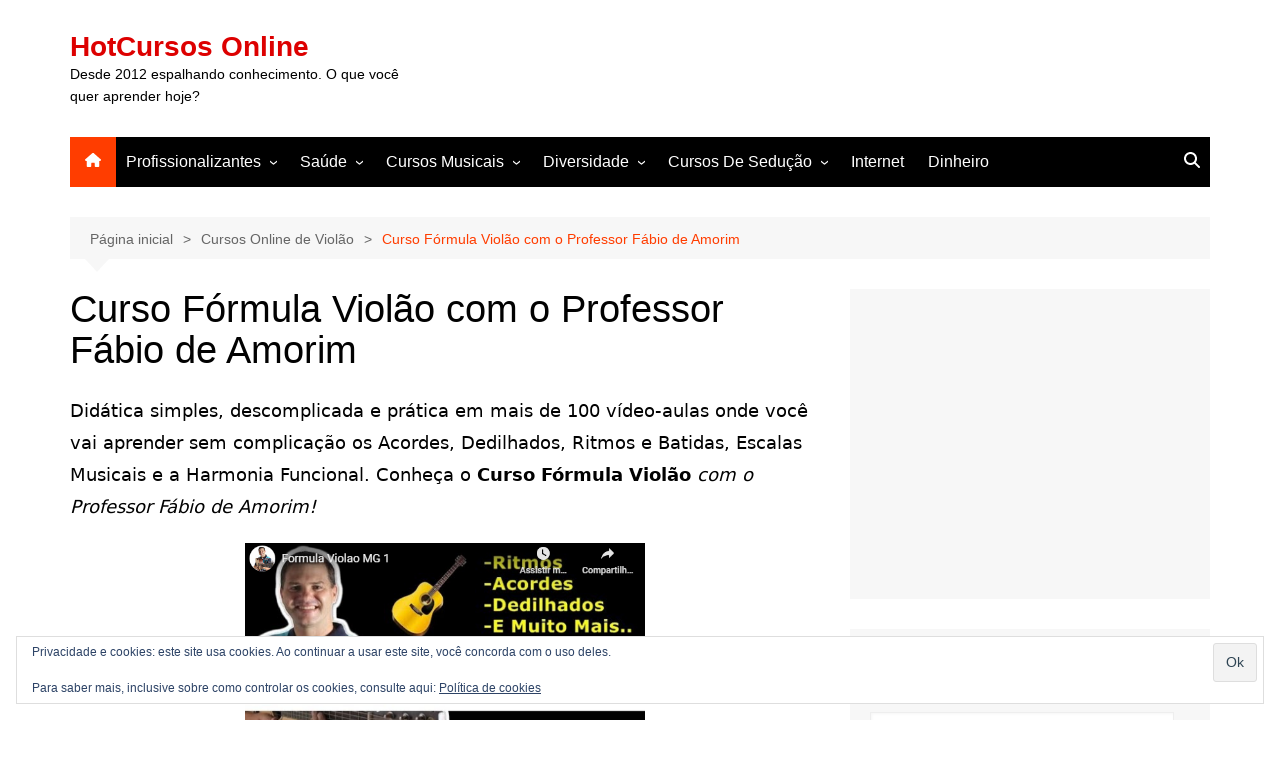

--- FILE ---
content_type: text/html; charset=UTF-8
request_url: https://www.hotcursosonline.com/curso-formula-violao/
body_size: 14055
content:
<!doctype html>
<html lang="pt-BR">
<head>
<meta charset="UTF-8">
<meta name="viewport" content="width=device-width, initial-scale=1">
<link rel="profile" href="https://gmpg.org/xfn/11">
<meta name='robots' content='index, follow, max-image-preview:large, max-snippet:-1, max-video-preview:-1' />
<!-- This site is optimized with the Yoast SEO plugin v26.8 - https://yoast.com/product/yoast-seo-wordpress/ -->
<title>Curso Fórmula Violão com o Professor Fábio de Amorim</title>
<meta name="description" content="Curso Fórmula Violão com o Professor Fábio de Amorim: Ideal para você aprender sem sair de casa de forma simples, descomplicada e prática!" />
<link rel="canonical" href="https://www.hotcursosonline.com/curso-formula-violao/" />
<meta property="og:locale" content="pt_BR" />
<meta property="og:type" content="article" />
<meta property="og:title" content="Curso Fórmula Violão com o Professor Fábio de Amorim" />
<meta property="og:description" content="Curso Fórmula Violão com o Professor Fábio de Amorim: Ideal para você aprender sem sair de casa de forma simples, descomplicada e prática!" />
<meta property="og:url" content="https://www.hotcursosonline.com/curso-formula-violao/" />
<meta property="og:site_name" content="HotCursos Online" />
<meta property="article:publisher" content="https://www.facebook.com/HotCursosOnline" />
<meta property="article:author" content="https://www.facebook.com/HotCursosOnline/" />
<meta property="article:published_time" content="2020-03-27T14:17:41+00:00" />
<meta property="article:modified_time" content="2025-10-19T10:11:54+00:00" />
<meta property="og:image" content="https://www.hotcursosonline.com/wp-content/uploads/2020/03/curso-fórmula-violão.png" />
<meta property="og:image:width" content="621" />
<meta property="og:image:height" content="335" />
<meta property="og:image:type" content="image/png" />
<meta name="author" content="HotCursos" />
<meta name="twitter:card" content="summary_large_image" />
<meta name="twitter:creator" content="@AndreFPadilha" />
<script type="application/ld+json" class="yoast-schema-graph">{"@context":"https://schema.org","@graph":[{"@type":"Article","@id":"https://www.hotcursosonline.com/curso-formula-violao/#article","isPartOf":{"@id":"https://www.hotcursosonline.com/curso-formula-violao/"},"author":{"name":"HotCursos","@id":"https://www.hotcursosonline.com/#/schema/person/eecbb5c82ad0ce47e45c612038d23905"},"headline":"Curso Fórmula Violão com o Professor Fábio de Amorim","datePublished":"2020-03-27T14:17:41+00:00","dateModified":"2025-10-19T10:11:54+00:00","mainEntityOfPage":{"@id":"https://www.hotcursosonline.com/curso-formula-violao/"},"wordCount":519,"publisher":{"@id":"https://www.hotcursosonline.com/#organization"},"image":{"@id":"https://www.hotcursosonline.com/curso-formula-violao/#primaryimage"},"thumbnailUrl":"https://i0.wp.com/www.hotcursosonline.com/wp-content/uploads/2020/03/curso-f%C3%B3rmula-viol%C3%A3o.png?fit=621%2C335&ssl=1","articleSection":["Cursos Online de Violão"],"inLanguage":"pt-BR"},{"@type":"WebPage","@id":"https://www.hotcursosonline.com/curso-formula-violao/","url":"https://www.hotcursosonline.com/curso-formula-violao/","name":"Curso Fórmula Violão com o Professor Fábio de Amorim","isPartOf":{"@id":"https://www.hotcursosonline.com/#website"},"primaryImageOfPage":{"@id":"https://www.hotcursosonline.com/curso-formula-violao/#primaryimage"},"image":{"@id":"https://www.hotcursosonline.com/curso-formula-violao/#primaryimage"},"thumbnailUrl":"https://i0.wp.com/www.hotcursosonline.com/wp-content/uploads/2020/03/curso-f%C3%B3rmula-viol%C3%A3o.png?fit=621%2C335&ssl=1","datePublished":"2020-03-27T14:17:41+00:00","dateModified":"2025-10-19T10:11:54+00:00","description":"Curso Fórmula Violão com o Professor Fábio de Amorim: Ideal para você aprender sem sair de casa de forma simples, descomplicada e prática!","breadcrumb":{"@id":"https://www.hotcursosonline.com/curso-formula-violao/#breadcrumb"},"inLanguage":"pt-BR","potentialAction":[{"@type":"ReadAction","target":["https://www.hotcursosonline.com/curso-formula-violao/"]}]},{"@type":"ImageObject","inLanguage":"pt-BR","@id":"https://www.hotcursosonline.com/curso-formula-violao/#primaryimage","url":"https://i0.wp.com/www.hotcursosonline.com/wp-content/uploads/2020/03/curso-f%C3%B3rmula-viol%C3%A3o.png?fit=621%2C335&ssl=1","contentUrl":"https://i0.wp.com/www.hotcursosonline.com/wp-content/uploads/2020/03/curso-f%C3%B3rmula-viol%C3%A3o.png?fit=621%2C335&ssl=1","width":621,"height":335,"caption":"curso fórmula violão"},{"@type":"BreadcrumbList","@id":"https://www.hotcursosonline.com/curso-formula-violao/#breadcrumb","itemListElement":[{"@type":"ListItem","position":1,"name":"Início","item":"https://www.hotcursosonline.com/"},{"@type":"ListItem","position":2,"name":"Cursos Online de Violão","item":"https://www.hotcursosonline.com/curso-online-de-violao/"},{"@type":"ListItem","position":3,"name":"Curso Fórmula Violão com o Professor Fábio de Amorim"}]},{"@type":"WebSite","@id":"https://www.hotcursosonline.com/#website","url":"https://www.hotcursosonline.com/","name":"HotCursos Online","description":"Desde 2012 espalhando conhecimento. O que você quer aprender hoje?","publisher":{"@id":"https://www.hotcursosonline.com/#organization"},"alternateName":"HotCursos","potentialAction":[{"@type":"SearchAction","target":{"@type":"EntryPoint","urlTemplate":"https://www.hotcursosonline.com/?s={search_term_string}"},"query-input":{"@type":"PropertyValueSpecification","valueRequired":true,"valueName":"search_term_string"}}],"inLanguage":"pt-BR"},{"@type":"Organization","@id":"https://www.hotcursosonline.com/#organization","name":"HotCursos Online - Cursos Online Com Garantia de Satisfação","alternateName":"HotCursos Online","url":"https://www.hotcursosonline.com/","logo":{"@type":"ImageObject","inLanguage":"pt-BR","@id":"https://www.hotcursosonline.com/#/schema/logo/image/","url":"https://i0.wp.com/www.hotcursosonline.com/wp-content/uploads/2018/02/hotcursos.png?fit=512%2C512&ssl=1","contentUrl":"https://i0.wp.com/www.hotcursosonline.com/wp-content/uploads/2018/02/hotcursos.png?fit=512%2C512&ssl=1","width":512,"height":512,"caption":"HotCursos Online - Cursos Online Com Garantia de Satisfação"},"image":{"@id":"https://www.hotcursosonline.com/#/schema/logo/image/"},"sameAs":["https://www.facebook.com/HotCursosOnline","https://br.pinterest.com/Hotcursosonline/"]},{"@type":"Person","@id":"https://www.hotcursosonline.com/#/schema/person/eecbb5c82ad0ce47e45c612038d23905","name":"HotCursos","sameAs":["https://www.hotcursosonline.com/","https://www.facebook.com/HotCursosOnline/","https://x.com/AndreFPadilha","https://www.youtube.com/user/hotcursos"]}]}</script>
<!-- / Yoast SEO plugin. -->
<link rel='dns-prefetch' href='//stats.wp.com' />
<link rel='preconnect' href='//i0.wp.com' />
<link rel='preconnect' href='//c0.wp.com' />
<link rel="alternate" type="application/rss+xml" title="Feed para HotCursos Online &raquo;" href="https://www.hotcursosonline.com/feed/" />
<link rel="alternate" type="application/rss+xml" title="Feed de comentários para HotCursos Online &raquo;" href="https://www.hotcursosonline.com/comments/feed/" />
<link rel="alternate" type="application/rss+xml" title="Feed de comentários para HotCursos Online &raquo; Curso Fórmula Violão com o Professor Fábio de Amorim" href="https://www.hotcursosonline.com/curso-formula-violao/feed/" />
<link rel="alternate" title="oEmbed (JSON)" type="application/json+oembed" href="https://www.hotcursosonline.com/wp-json/oembed/1.0/embed?url=https%3A%2F%2Fwww.hotcursosonline.com%2Fcurso-formula-violao%2F" />
<link rel="alternate" title="oEmbed (XML)" type="text/xml+oembed" href="https://www.hotcursosonline.com/wp-json/oembed/1.0/embed?url=https%3A%2F%2Fwww.hotcursosonline.com%2Fcurso-formula-violao%2F&#038;format=xml" />
<style id='wp-img-auto-sizes-contain-inline-css' type='text/css'>
img:is([sizes=auto i],[sizes^="auto," i]){contain-intrinsic-size:3000px 1500px}
/*# sourceURL=wp-img-auto-sizes-contain-inline-css */
</style>
<style id='wp-block-library-inline-css' type='text/css'>
:root{--wp-block-synced-color:#7a00df;--wp-block-synced-color--rgb:122,0,223;--wp-bound-block-color:var(--wp-block-synced-color);--wp-editor-canvas-background:#ddd;--wp-admin-theme-color:#007cba;--wp-admin-theme-color--rgb:0,124,186;--wp-admin-theme-color-darker-10:#006ba1;--wp-admin-theme-color-darker-10--rgb:0,107,160.5;--wp-admin-theme-color-darker-20:#005a87;--wp-admin-theme-color-darker-20--rgb:0,90,135;--wp-admin-border-width-focus:2px}@media (min-resolution:192dpi){:root{--wp-admin-border-width-focus:1.5px}}.wp-element-button{cursor:pointer}:root .has-very-light-gray-background-color{background-color:#eee}:root .has-very-dark-gray-background-color{background-color:#313131}:root .has-very-light-gray-color{color:#eee}:root .has-very-dark-gray-color{color:#313131}:root .has-vivid-green-cyan-to-vivid-cyan-blue-gradient-background{background:linear-gradient(135deg,#00d084,#0693e3)}:root .has-purple-crush-gradient-background{background:linear-gradient(135deg,#34e2e4,#4721fb 50%,#ab1dfe)}:root .has-hazy-dawn-gradient-background{background:linear-gradient(135deg,#faaca8,#dad0ec)}:root .has-subdued-olive-gradient-background{background:linear-gradient(135deg,#fafae1,#67a671)}:root .has-atomic-cream-gradient-background{background:linear-gradient(135deg,#fdd79a,#004a59)}:root .has-nightshade-gradient-background{background:linear-gradient(135deg,#330968,#31cdcf)}:root .has-midnight-gradient-background{background:linear-gradient(135deg,#020381,#2874fc)}:root{--wp--preset--font-size--normal:16px;--wp--preset--font-size--huge:42px}.has-regular-font-size{font-size:1em}.has-larger-font-size{font-size:2.625em}.has-normal-font-size{font-size:var(--wp--preset--font-size--normal)}.has-huge-font-size{font-size:var(--wp--preset--font-size--huge)}.has-text-align-center{text-align:center}.has-text-align-left{text-align:left}.has-text-align-right{text-align:right}.has-fit-text{white-space:nowrap!important}#end-resizable-editor-section{display:none}.aligncenter{clear:both}.items-justified-left{justify-content:flex-start}.items-justified-center{justify-content:center}.items-justified-right{justify-content:flex-end}.items-justified-space-between{justify-content:space-between}.screen-reader-text{border:0;clip-path:inset(50%);height:1px;margin:-1px;overflow:hidden;padding:0;position:absolute;width:1px;word-wrap:normal!important}.screen-reader-text:focus{background-color:#ddd;clip-path:none;color:#444;display:block;font-size:1em;height:auto;left:5px;line-height:normal;padding:15px 23px 14px;text-decoration:none;top:5px;width:auto;z-index:100000}html :where(.has-border-color){border-style:solid}html :where([style*=border-top-color]){border-top-style:solid}html :where([style*=border-right-color]){border-right-style:solid}html :where([style*=border-bottom-color]){border-bottom-style:solid}html :where([style*=border-left-color]){border-left-style:solid}html :where([style*=border-width]){border-style:solid}html :where([style*=border-top-width]){border-top-style:solid}html :where([style*=border-right-width]){border-right-style:solid}html :where([style*=border-bottom-width]){border-bottom-style:solid}html :where([style*=border-left-width]){border-left-style:solid}html :where(img[class*=wp-image-]){height:auto;max-width:100%}:where(figure){margin:0 0 1em}html :where(.is-position-sticky){--wp-admin--admin-bar--position-offset:var(--wp-admin--admin-bar--height,0px)}@media screen and (max-width:600px){html :where(.is-position-sticky){--wp-admin--admin-bar--position-offset:0px}}
/*# sourceURL=wp-block-library-inline-css */
</style><style id='global-styles-inline-css' type='text/css'>
:root{--wp--preset--aspect-ratio--square: 1;--wp--preset--aspect-ratio--4-3: 4/3;--wp--preset--aspect-ratio--3-4: 3/4;--wp--preset--aspect-ratio--3-2: 3/2;--wp--preset--aspect-ratio--2-3: 2/3;--wp--preset--aspect-ratio--16-9: 16/9;--wp--preset--aspect-ratio--9-16: 9/16;--wp--preset--color--black: #000000;--wp--preset--color--cyan-bluish-gray: #abb8c3;--wp--preset--color--white: #ffffff;--wp--preset--color--pale-pink: #f78da7;--wp--preset--color--vivid-red: #cf2e2e;--wp--preset--color--luminous-vivid-orange: #ff6900;--wp--preset--color--luminous-vivid-amber: #fcb900;--wp--preset--color--light-green-cyan: #7bdcb5;--wp--preset--color--vivid-green-cyan: #00d084;--wp--preset--color--pale-cyan-blue: #8ed1fc;--wp--preset--color--vivid-cyan-blue: #0693e3;--wp--preset--color--vivid-purple: #9b51e0;--wp--preset--gradient--vivid-cyan-blue-to-vivid-purple: linear-gradient(135deg,rgb(6,147,227) 0%,rgb(155,81,224) 100%);--wp--preset--gradient--light-green-cyan-to-vivid-green-cyan: linear-gradient(135deg,rgb(122,220,180) 0%,rgb(0,208,130) 100%);--wp--preset--gradient--luminous-vivid-amber-to-luminous-vivid-orange: linear-gradient(135deg,rgb(252,185,0) 0%,rgb(255,105,0) 100%);--wp--preset--gradient--luminous-vivid-orange-to-vivid-red: linear-gradient(135deg,rgb(255,105,0) 0%,rgb(207,46,46) 100%);--wp--preset--gradient--very-light-gray-to-cyan-bluish-gray: linear-gradient(135deg,rgb(238,238,238) 0%,rgb(169,184,195) 100%);--wp--preset--gradient--cool-to-warm-spectrum: linear-gradient(135deg,rgb(74,234,220) 0%,rgb(151,120,209) 20%,rgb(207,42,186) 40%,rgb(238,44,130) 60%,rgb(251,105,98) 80%,rgb(254,248,76) 100%);--wp--preset--gradient--blush-light-purple: linear-gradient(135deg,rgb(255,206,236) 0%,rgb(152,150,240) 100%);--wp--preset--gradient--blush-bordeaux: linear-gradient(135deg,rgb(254,205,165) 0%,rgb(254,45,45) 50%,rgb(107,0,62) 100%);--wp--preset--gradient--luminous-dusk: linear-gradient(135deg,rgb(255,203,112) 0%,rgb(199,81,192) 50%,rgb(65,88,208) 100%);--wp--preset--gradient--pale-ocean: linear-gradient(135deg,rgb(255,245,203) 0%,rgb(182,227,212) 50%,rgb(51,167,181) 100%);--wp--preset--gradient--electric-grass: linear-gradient(135deg,rgb(202,248,128) 0%,rgb(113,206,126) 100%);--wp--preset--gradient--midnight: linear-gradient(135deg,rgb(2,3,129) 0%,rgb(40,116,252) 100%);--wp--preset--font-size--small: 16px;--wp--preset--font-size--medium: 28px;--wp--preset--font-size--large: 32px;--wp--preset--font-size--x-large: 42px;--wp--preset--font-size--larger: 38px;--wp--preset--spacing--20: 0.44rem;--wp--preset--spacing--30: 0.67rem;--wp--preset--spacing--40: 1rem;--wp--preset--spacing--50: 1.5rem;--wp--preset--spacing--60: 2.25rem;--wp--preset--spacing--70: 3.38rem;--wp--preset--spacing--80: 5.06rem;--wp--preset--shadow--natural: 6px 6px 9px rgba(0, 0, 0, 0.2);--wp--preset--shadow--deep: 12px 12px 50px rgba(0, 0, 0, 0.4);--wp--preset--shadow--sharp: 6px 6px 0px rgba(0, 0, 0, 0.2);--wp--preset--shadow--outlined: 6px 6px 0px -3px rgb(255, 255, 255), 6px 6px rgb(0, 0, 0);--wp--preset--shadow--crisp: 6px 6px 0px rgb(0, 0, 0);}:where(.is-layout-flex){gap: 0.5em;}:where(.is-layout-grid){gap: 0.5em;}body .is-layout-flex{display: flex;}.is-layout-flex{flex-wrap: wrap;align-items: center;}.is-layout-flex > :is(*, div){margin: 0;}body .is-layout-grid{display: grid;}.is-layout-grid > :is(*, div){margin: 0;}:where(.wp-block-columns.is-layout-flex){gap: 2em;}:where(.wp-block-columns.is-layout-grid){gap: 2em;}:where(.wp-block-post-template.is-layout-flex){gap: 1.25em;}:where(.wp-block-post-template.is-layout-grid){gap: 1.25em;}.has-black-color{color: var(--wp--preset--color--black) !important;}.has-cyan-bluish-gray-color{color: var(--wp--preset--color--cyan-bluish-gray) !important;}.has-white-color{color: var(--wp--preset--color--white) !important;}.has-pale-pink-color{color: var(--wp--preset--color--pale-pink) !important;}.has-vivid-red-color{color: var(--wp--preset--color--vivid-red) !important;}.has-luminous-vivid-orange-color{color: var(--wp--preset--color--luminous-vivid-orange) !important;}.has-luminous-vivid-amber-color{color: var(--wp--preset--color--luminous-vivid-amber) !important;}.has-light-green-cyan-color{color: var(--wp--preset--color--light-green-cyan) !important;}.has-vivid-green-cyan-color{color: var(--wp--preset--color--vivid-green-cyan) !important;}.has-pale-cyan-blue-color{color: var(--wp--preset--color--pale-cyan-blue) !important;}.has-vivid-cyan-blue-color{color: var(--wp--preset--color--vivid-cyan-blue) !important;}.has-vivid-purple-color{color: var(--wp--preset--color--vivid-purple) !important;}.has-black-background-color{background-color: var(--wp--preset--color--black) !important;}.has-cyan-bluish-gray-background-color{background-color: var(--wp--preset--color--cyan-bluish-gray) !important;}.has-white-background-color{background-color: var(--wp--preset--color--white) !important;}.has-pale-pink-background-color{background-color: var(--wp--preset--color--pale-pink) !important;}.has-vivid-red-background-color{background-color: var(--wp--preset--color--vivid-red) !important;}.has-luminous-vivid-orange-background-color{background-color: var(--wp--preset--color--luminous-vivid-orange) !important;}.has-luminous-vivid-amber-background-color{background-color: var(--wp--preset--color--luminous-vivid-amber) !important;}.has-light-green-cyan-background-color{background-color: var(--wp--preset--color--light-green-cyan) !important;}.has-vivid-green-cyan-background-color{background-color: var(--wp--preset--color--vivid-green-cyan) !important;}.has-pale-cyan-blue-background-color{background-color: var(--wp--preset--color--pale-cyan-blue) !important;}.has-vivid-cyan-blue-background-color{background-color: var(--wp--preset--color--vivid-cyan-blue) !important;}.has-vivid-purple-background-color{background-color: var(--wp--preset--color--vivid-purple) !important;}.has-black-border-color{border-color: var(--wp--preset--color--black) !important;}.has-cyan-bluish-gray-border-color{border-color: var(--wp--preset--color--cyan-bluish-gray) !important;}.has-white-border-color{border-color: var(--wp--preset--color--white) !important;}.has-pale-pink-border-color{border-color: var(--wp--preset--color--pale-pink) !important;}.has-vivid-red-border-color{border-color: var(--wp--preset--color--vivid-red) !important;}.has-luminous-vivid-orange-border-color{border-color: var(--wp--preset--color--luminous-vivid-orange) !important;}.has-luminous-vivid-amber-border-color{border-color: var(--wp--preset--color--luminous-vivid-amber) !important;}.has-light-green-cyan-border-color{border-color: var(--wp--preset--color--light-green-cyan) !important;}.has-vivid-green-cyan-border-color{border-color: var(--wp--preset--color--vivid-green-cyan) !important;}.has-pale-cyan-blue-border-color{border-color: var(--wp--preset--color--pale-cyan-blue) !important;}.has-vivid-cyan-blue-border-color{border-color: var(--wp--preset--color--vivid-cyan-blue) !important;}.has-vivid-purple-border-color{border-color: var(--wp--preset--color--vivid-purple) !important;}.has-vivid-cyan-blue-to-vivid-purple-gradient-background{background: var(--wp--preset--gradient--vivid-cyan-blue-to-vivid-purple) !important;}.has-light-green-cyan-to-vivid-green-cyan-gradient-background{background: var(--wp--preset--gradient--light-green-cyan-to-vivid-green-cyan) !important;}.has-luminous-vivid-amber-to-luminous-vivid-orange-gradient-background{background: var(--wp--preset--gradient--luminous-vivid-amber-to-luminous-vivid-orange) !important;}.has-luminous-vivid-orange-to-vivid-red-gradient-background{background: var(--wp--preset--gradient--luminous-vivid-orange-to-vivid-red) !important;}.has-very-light-gray-to-cyan-bluish-gray-gradient-background{background: var(--wp--preset--gradient--very-light-gray-to-cyan-bluish-gray) !important;}.has-cool-to-warm-spectrum-gradient-background{background: var(--wp--preset--gradient--cool-to-warm-spectrum) !important;}.has-blush-light-purple-gradient-background{background: var(--wp--preset--gradient--blush-light-purple) !important;}.has-blush-bordeaux-gradient-background{background: var(--wp--preset--gradient--blush-bordeaux) !important;}.has-luminous-dusk-gradient-background{background: var(--wp--preset--gradient--luminous-dusk) !important;}.has-pale-ocean-gradient-background{background: var(--wp--preset--gradient--pale-ocean) !important;}.has-electric-grass-gradient-background{background: var(--wp--preset--gradient--electric-grass) !important;}.has-midnight-gradient-background{background: var(--wp--preset--gradient--midnight) !important;}.has-small-font-size{font-size: var(--wp--preset--font-size--small) !important;}.has-medium-font-size{font-size: var(--wp--preset--font-size--medium) !important;}.has-large-font-size{font-size: var(--wp--preset--font-size--large) !important;}.has-x-large-font-size{font-size: var(--wp--preset--font-size--x-large) !important;}
/*# sourceURL=global-styles-inline-css */
</style>
<style id='classic-theme-styles-inline-css' type='text/css'>
/*! This file is auto-generated */
.wp-block-button__link{color:#fff;background-color:#32373c;border-radius:9999px;box-shadow:none;text-decoration:none;padding:calc(.667em + 2px) calc(1.333em + 2px);font-size:1.125em}.wp-block-file__button{background:#32373c;color:#fff;text-decoration:none}
/*# sourceURL=/wp-includes/css/classic-themes.min.css */
</style>
<!-- <link rel='stylesheet' id='cream-magazine-style-css' href='https://www.hotcursosonline.com/wp-content/themes/cream-magazine/style.css?ver=2.1.10' type='text/css' media='all' /> -->
<!-- <link rel='stylesheet' id='cream-magazine-main-css' href='https://www.hotcursosonline.com/wp-content/themes/cream-magazine/assets/dist/css/main.css?ver=2.1.10' type='text/css' media='all' /> -->
<link rel="stylesheet" type="text/css" href="//www.hotcursosonline.com/wp-content/cache/wpfc-minified/q01taf7/c7jjz.css" media="all"/>
<link rel='stylesheet' id='jetpack-subscriptions-css' href='https://c0.wp.com/p/jetpack/15.4/_inc/build/subscriptions/subscriptions.min.css' type='text/css' media='all' />
<link rel='stylesheet' id='sharedaddy-css' href='https://c0.wp.com/p/jetpack/15.4/modules/sharedaddy/sharing.css' type='text/css' media='all' />
<link rel='stylesheet' id='social-logos-css' href='https://c0.wp.com/p/jetpack/15.4/_inc/social-logos/social-logos.min.css' type='text/css' media='all' />
<script type="text/javascript" src="https://c0.wp.com/c/6.9/wp-includes/js/jquery/jquery.min.js" id="jquery-core-js"></script>
<script type="text/javascript" defer='defer' src="https://c0.wp.com/c/6.9/wp-includes/js/jquery/jquery-migrate.min.js" id="jquery-migrate-js"></script>
<link rel="https://api.w.org/" href="https://www.hotcursosonline.com/wp-json/" /><link rel="alternate" title="JSON" type="application/json" href="https://www.hotcursosonline.com/wp-json/wp/v2/posts/5449" /><link rel="EditURI" type="application/rsd+xml" title="RSD" href="https://www.hotcursosonline.com/xmlrpc.php?rsd" />
<style>img#wpstats{display:none}</style>
<link rel="pingback" href="https://www.hotcursosonline.com/xmlrpc.php"><style>a:focus{outline:none !important;}a:hover{text-decoration:none !important;}button,input[type="button"],input[type="reset"],input[type="submit"],.primary-navigation > ul > li.home-btn,.cm_header_lay_three .primary-navigation > ul > li.home-btn,.news_ticker_wrap .ticker_head,#toTop,.section-title h2::after,.sidebar-widget-area .widget .widget-title h2::after,.footer-widget-container .widget .widget-title h2::after,#comments div#respond h3#reply-title::after,#comments h2.comments-title:after,.post_tags a,.owl-carousel .owl-nav button.owl-prev,.owl-carousel .owl-nav button.owl-next,.cm_author_widget .author-detail-link a,.error_foot form input[type="submit"],.widget_search form input[type="submit"],.header-search-container input[type="submit"],.trending_widget_carousel .owl-dots button.owl-dot,.pagination .page-numbers.current,.post-navigation .nav-links .nav-previous a,.post-navigation .nav-links .nav-next a,#comments form input[type="submit"],footer .widget.widget_search form input[type="submit"]:hover,.widget_product_search .woocommerce-product-search button[type="submit"],.woocommerce ul.products li.product .button,.woocommerce .woocommerce-pagination ul.page-numbers li span.current,.woocommerce .product div.summary .cart button.single_add_to_cart_button,.woocommerce .product div.woocommerce-tabs div.panel #reviews #review_form_wrapper .comment-form p.form-submit .submit,.woocommerce .product section.related > h2::after,.woocommerce .cart .button:hover,.woocommerce .cart .button:focus,.woocommerce .cart input.button:hover,.woocommerce .cart input.button:focus,.woocommerce #respond input#submit:hover,.woocommerce #respond input#submit:focus,.woocommerce button.button:hover,.woocommerce button.button:focus,.woocommerce input.button:hover,.woocommerce input.button:focus,.woocommerce #respond input#submit.alt:hover,.woocommerce a.button.alt:hover,.woocommerce button.button.alt:hover,.woocommerce input.button.alt:hover,.woocommerce a.remove:hover,.woocommerce-account .woocommerce-MyAccount-navigation ul li.is-active a,.woocommerce a.button:hover,.woocommerce a.button:focus,.widget_product_tag_cloud .tagcloud a:hover,.widget_product_tag_cloud .tagcloud a:focus,.woocommerce .widget_price_filter .price_slider_wrapper .ui-slider .ui-slider-handle,.error_page_top_portion,.primary-navigation ul li a span.menu-item-description{background-color:#ff3d00}a:hover,.post_title h2 a:hover,.post_title h2 a:focus,.post_meta li a:hover,.post_meta li a:focus,ul.social-icons li a[href*=".com"]:hover::before,.ticker_carousel .owl-nav button.owl-prev i,.ticker_carousel .owl-nav button.owl-next i,.news_ticker_wrap .ticker_items .item a:hover,.news_ticker_wrap .ticker_items .item a:focus,.cm_banner .post_title h2 a:hover,.cm_banner .post_meta li a:hover,.cm_middle_post_widget_one .post_title h2 a:hover,.cm_middle_post_widget_one .post_meta li a:hover,.cm_middle_post_widget_three .post_thumb .post-holder a:hover,.cm_middle_post_widget_three .post_thumb .post-holder a:focus,.cm_middle_post_widget_six .middle_widget_six_carousel .item .card .card_content a:hover,.cm_middle_post_widget_six .middle_widget_six_carousel .item .card .card_content a:focus,.cm_post_widget_twelve .card .post-holder a:hover,.cm_post_widget_twelve .card .post-holder a:focus,.cm_post_widget_seven .card .card_content a:hover,.cm_post_widget_seven .card .card_content a:focus,.copyright_section a:hover,.footer_nav ul li a:hover,.breadcrumb ul li:last-child span,.pagination .page-numbers:hover,#comments ol.comment-list li article footer.comment-meta .comment-metadata span.edit-link a:hover,#comments ol.comment-list li article .reply a:hover,.social-share ul li a:hover,ul.social-icons li a:hover,ul.social-icons li a:focus,.woocommerce ul.products li.product a:hover,.woocommerce ul.products li.product .price,.woocommerce .woocommerce-pagination ul.page-numbers li a.page-numbers:hover,.woocommerce div.product p.price,.woocommerce div.product span.price,.video_section .video_details .post_title h2 a:hover,.primary-navigation.dark li a:hover,footer .footer_inner a:hover,.footer-widget-container ul.post_meta li:hover span,.footer-widget-container ul.post_meta li:hover a,ul.post_meta li a:hover,.cm-post-widget-two .big-card .post-holder .post_title h2 a:hover,.cm-post-widget-two .big-card .post_meta li a:hover,.copyright_section .copyrights a,.breadcrumb ul li a:hover,.breadcrumb ul li a:hover span{color:#ff3d00}.ticker_carousel .owl-nav button.owl-prev,.ticker_carousel .owl-nav button.owl-next,.error_foot form input[type="submit"],.widget_search form input[type="submit"],.pagination .page-numbers:hover,#comments form input[type="submit"],.social-share ul li a:hover,.header-search-container .search-form-entry,.widget_product_search .woocommerce-product-search button[type="submit"],.woocommerce .woocommerce-pagination ul.page-numbers li span.current,.woocommerce .woocommerce-pagination ul.page-numbers li a.page-numbers:hover,.woocommerce a.remove:hover,.ticker_carousel .owl-nav button.owl-prev:hover,.ticker_carousel .owl-nav button.owl-next:hover,footer .widget.widget_search form input[type="submit"]:hover,.trending_widget_carousel .owl-dots button.owl-dot,.the_content blockquote,.widget_tag_cloud .tagcloud a:hover{border-color:#ff3d00}.ticker_carousel.owl-carousel .owl-nav button:hover svg{color:#ff3d00;fill:#ff3d00;}header .mask{background-color:rgba(0,0,0,0.2);}.site-description{color:#000000;}body{font-family:Arial,sans-serif;font-weight:inherit;}h1,h2,h3,h4,h5,h6,.site-title{font-family:Arial,sans-serif;font-weight:inherit;}.entry_cats ul.post-categories li a{background-color:#ff3d00;color:#fff;}.entry_cats ul.post-categories li a:hover,.cm_middle_post_widget_six .middle_widget_six_carousel .item .card .card_content .entry_cats ul.post-categories li a:hover{background-color:#010101;color:#fff;}.the_content a{color:#ff3d00;}.the_content a:hover{color:#010101;}.post-display-grid .card_content .cm-post-excerpt{margin-top:15px;}</style>		<style type="text/css">
.site-title a {
color: #dd0000;
}
.site-description {
color: #000000				}
</style>
<link rel="icon" href="https://i0.wp.com/www.hotcursosonline.com/wp-content/uploads/2025/10/cropped-icon_512x512.jpg?fit=32%2C32&#038;ssl=1" sizes="32x32" />
<link rel="icon" href="https://i0.wp.com/www.hotcursosonline.com/wp-content/uploads/2025/10/cropped-icon_512x512.jpg?fit=192%2C192&#038;ssl=1" sizes="192x192" />
<link rel="apple-touch-icon" href="https://i0.wp.com/www.hotcursosonline.com/wp-content/uploads/2025/10/cropped-icon_512x512.jpg?fit=180%2C180&#038;ssl=1" />
<meta name="msapplication-TileImage" content="https://i0.wp.com/www.hotcursosonline.com/wp-content/uploads/2025/10/cropped-icon_512x512.jpg?fit=270%2C270&#038;ssl=1" />
<style type="text/css" id="wp-custom-css">
p {
font-size: 18px;
}
li {font-size: 18px;
}
.wp-block-button__link {
color: #fff;
background-color: #ff3d00;
border-radius: 9999px;
box-shadow: none;
text-decoration: none;
padding: calc(.667em + 2px) calc(1.333em + 2px);
font-size: 1.125em;		</style>
<link rel='stylesheet' id='eu-cookie-law-style-css' href='https://c0.wp.com/p/jetpack/15.4/modules/widgets/eu-cookie-law/style.css' type='text/css' media='all' />
</head>
<body data-rsssl=1 class="wp-singular post-template-default single single-post postid-5449 single-format-standard wp-embed-responsive wp-theme-cream-magazine cm-mobile-content-sidebar right-sidebar">
<a class="skip-link screen-reader-text" href="#content">Ir para o conteúdo</a>
<div class="page-wrapper">
<header class="general-header cm-header-style-one">
<div class="cm-container">
<div class="logo-container">
<div class="row align-items-center">
<div class="cm-col-lg-4 cm-col-12">
<div class="logo">
<span class="site-title"><a href="https://www.hotcursosonline.com/" rel="home">HotCursos Online</a></span>
<p class="site-description">Desde 2012 espalhando conhecimento. O que você quer aprender hoje?</p>
</div><!-- .logo -->
</div><!-- .col -->
</div><!-- .row -->
</div><!-- .logo-container -->
<nav class="main-navigation">
<div id="main-nav" class="primary-navigation">
<ul id="menu-principal" class=""><li class="home-btn"><a href="https://www.hotcursosonline.com/"><svg xmlns="http://www.w3.org/2000/svg" viewBox="0 0 576 512"><path d="M575.8 255.5c0 18-15 32.1-32 32.1l-32 0 .7 160.2c0 2.7-.2 5.4-.5 8.1l0 16.2c0 22.1-17.9 40-40 40l-16 0c-1.1 0-2.2 0-3.3-.1c-1.4 .1-2.8 .1-4.2 .1L416 512l-24 0c-22.1 0-40-17.9-40-40l0-24 0-64c0-17.7-14.3-32-32-32l-64 0c-17.7 0-32 14.3-32 32l0 64 0 24c0 22.1-17.9 40-40 40l-24 0-31.9 0c-1.5 0-3-.1-4.5-.2c-1.2 .1-2.4 .2-3.6 .2l-16 0c-22.1 0-40-17.9-40-40l0-112c0-.9 0-1.9 .1-2.8l0-69.7-32 0c-18 0-32-14-32-32.1c0-9 3-17 10-24L266.4 8c7-7 15-8 22-8s15 2 21 7L564.8 231.5c8 7 12 15 11 24z"/></svg></a></li><li id="menu-item-2903" class="menu-item menu-item-type-taxonomy menu-item-object-category menu-item-has-children menu-item-2903"><a href="https://www.hotcursosonline.com/cursos-profissionalizantes-online/" title="Cursos Profissionalizantes Online">Profissionalizantes</a>
<ul class="sub-menu">
<li id="menu-item-802" class="menu-item menu-item-type-taxonomy menu-item-object-category menu-item-802"><a href="https://www.hotcursosonline.com/como-passar-em-concursos-publicos/">Como Passar em Concursos Públicos</a></li>
</ul>
</li>
<li id="menu-item-796" class="menu-item menu-item-type-taxonomy menu-item-object-category menu-item-has-children menu-item-796"><a href="https://www.hotcursosonline.com/saude-e-qualidade-de-vida/" title="Saúde de Qualidade de Vida">Saúde</a>
<ul class="sub-menu">
<li id="menu-item-3726" class="menu-item menu-item-type-taxonomy menu-item-object-category menu-item-3726"><a href="https://www.hotcursosonline.com/como-emagrecer-rapido-com-saude/">Como Emagrecer Rápido Com Saúde</a></li>
<li id="menu-item-3729" class="menu-item menu-item-type-taxonomy menu-item-object-category menu-item-3729"><a href="https://www.hotcursosonline.com/como-ganhar-massa-muscular-mais-rapido/">Como Ganhar Massa Muscular Mais Rápido</a></li>
</ul>
</li>
<li id="menu-item-795" class="menu-item menu-item-type-taxonomy menu-item-object-category menu-item-has-children menu-item-795"><a href="https://www.hotcursosonline.com/videos-de-cursos-online/" title="Vídeos de Cursos Online">Cursos Musicais</a>
<ul class="sub-menu">
<li id="menu-item-10103" class="menu-item menu-item-type-taxonomy menu-item-object-category menu-item-10103"><a href="https://www.hotcursosonline.com/curso-online-de-contrabaixo/">Curso Online De Contrabaixo</a></li>
<li id="menu-item-10104" class="menu-item menu-item-type-taxonomy menu-item-object-category current-post-ancestor current-menu-parent current-post-parent menu-item-10104"><a href="https://www.hotcursosonline.com/curso-online-de-violao/">Curso Online de Violão</a></li>
<li id="menu-item-65256" class="menu-item menu-item-type-taxonomy menu-item-object-category menu-item-65256"><a href="https://www.hotcursosonline.com/curso-online-de-guitarra/">Curso Online de Guitarra</a></li>
<li id="menu-item-65246" class="menu-item menu-item-type-taxonomy menu-item-object-category menu-item-65246"><a href="https://www.hotcursosonline.com/curso-online-de-bateria/">Curso Online de Bateria</a></li>
</ul>
</li>
<li id="menu-item-10102" class="menu-item menu-item-type-taxonomy menu-item-object-category menu-item-has-children menu-item-10102"><a href="https://www.hotcursosonline.com/convivendo-com-a-diversidade/" title="Convivendo Com A Diversidade">Diversidade</a>
<ul class="sub-menu">
<li id="menu-item-10101" class="menu-item menu-item-type-taxonomy menu-item-object-category menu-item-10101"><a href="https://www.hotcursosonline.com/como-ganhar-nas-loterias-da-caixa/">Como Ganhar Nas Loterias Da Caixa</a></li>
<li id="menu-item-10107" class="menu-item menu-item-type-taxonomy menu-item-object-category menu-item-10107"><a href="https://www.hotcursosonline.com/hobbies-legais-para-fazer/">Hobbies Legais Para Fazer</a></li>
</ul>
</li>
<li id="menu-item-3727" class="menu-item menu-item-type-taxonomy menu-item-object-category menu-item-has-children menu-item-3727"><a href="https://www.hotcursosonline.com/curso-de-seducao-online/" title="Cursos De Sedução Online">Cursos De Sedução</a>
<ul class="sub-menu">
<li id="menu-item-65284" class="menu-item menu-item-type-taxonomy menu-item-object-category menu-item-65284"><a href="https://www.hotcursosonline.com/como-conquistar-um-homem/">Como Conquistar um Homem</a></li>
<li id="menu-item-65285" class="menu-item menu-item-type-taxonomy menu-item-object-category menu-item-65285"><a href="https://www.hotcursosonline.com/como-conquistar-uma-mulher/">Como Conquistar uma Mulher</a></li>
</ul>
</li>
<li id="menu-item-798" class="menu-item menu-item-type-taxonomy menu-item-object-category menu-item-798"><a href="https://www.hotcursosonline.com/ganhar-dinheiro-na-internet-como-afiliado/" title="Ganhar Dinheiro Na Internet">Internet</a></li>
<li id="menu-item-3728" class="menu-item menu-item-type-taxonomy menu-item-object-category menu-item-3728"><a href="https://www.hotcursosonline.com/como-investir-dinheiro-de-forma-inteligente/" title="Como Investir Dinheiro De Forma Inteligente">Dinheiro</a></li>
</ul>			</div><!-- .primary-navigation -->
<div class="header-search-container">
<div class="search-form-entry">
<form role="search" class="cm-search-form" method="get" action="https://www.hotcursosonline.com/"><input type="search" name="s" placeholder="Search..." value="" ><button type="submit" class="cm-submit-btn"><svg xmlns="http://www.w3.org/2000/svg" viewBox="0 0 512 512"><path d="M416 208c0 45.9-14.9 88.3-40 122.7L502.6 457.4c12.5 12.5 12.5 32.8 0 45.3s-32.8 12.5-45.3 0L330.7 376c-34.4 25.2-76.8 40-122.7 40C93.1 416 0 322.9 0 208S93.1 0 208 0S416 93.1 416 208zM208 352a144 144 0 1 0 0-288 144 144 0 1 0 0 288z"/></svg></button></form>				</div><!-- .search-form-entry -->
</div><!-- .search-container -->
</nav><!-- .main-navigation -->
</div><!-- .cm-container -->
</header><!-- .general-header -->
<div id="content" class="site-content">
<div class="cm-container">
<div class="inner-page-wrapper">
<div id="primary" class="content-area">
<main id="main" class="site-main">
<div class="cm_post_page_lay_wrap">
<div class="breadcrumb  default-breadcrumb">
<nav role="navigation" aria-label="Caminhos de navegação" class="breadcrumb-trail breadcrumbs" itemprop="breadcrumb"><ul class="trail-items" itemscope itemtype="http://schema.org/BreadcrumbList"><meta name="numberOfItems" content="3" /><meta name="itemListOrder" content="Ascending" /><li itemprop="itemListElement" itemscope itemtype="http://schema.org/ListItem" class="trail-item trail-begin"><a href="https://www.hotcursosonline.com/" rel="home" itemprop="item"><span itemprop="name">Página inicial</span></a><meta itemprop="position" content="1" /></li><li itemprop="itemListElement" itemscope itemtype="http://schema.org/ListItem" class="trail-item"><a href="https://www.hotcursosonline.com/curso-online-de-violao/" itemprop="item"><span itemprop="name">Cursos Online de Violão</span></a><meta itemprop="position" content="2" /></li><li itemprop="itemListElement" itemscope itemtype="http://schema.org/ListItem" class="trail-item trail-end"><a href="https://www.hotcursosonline.com/curso-formula-violao" itemprop="item"><span itemprop="name">Curso Fórmula Violão com o Professor Fábio de Amorim</span></a><meta itemprop="position" content="3" /></li></ul></nav>			</div>
<div class="single-container">
<div class="row">  
<div class="cm-col-lg-8 cm-col-12 sticky_portion cm-order-1-mobile-tablet">
<div class="content-entry">
<article id="post-5449" class="post-detail post-5449 post type-post status-publish format-standard has-post-thumbnail hentry category-curso-online-de-violao">
<div class="the_title">
<h1>Curso Fórmula Violão com o Professor Fábio de Amorim</h1>
</div><!-- .the_title -->
<div class="cm-post-meta">
<ul class="post_meta">
</ul><!-- .post_meta -->
</div><!-- .meta -->
<div class="the_content">
<p>Didática simples, descomplicada e prática em mais de 100 vídeo-aulas onde você vai aprender sem complicação os Acordes, Dedilhados, Ritmos e Batidas, Escalas Musicais e a Harmonia Funcional. Conheça o <strong>Curso Fórmula Violão</strong> <em>com o Professor Fábio de Amorim!</em></p>
<figure id="attachment_5450" aria-describedby="caption-attachment-5450" style="width: 400px" class="wp-caption aligncenter"><a href="https://go.hotmart.com/F2133294A?src=shco" target="_blank" rel="nofollow noopener noreferrer"><img data-recalc-dims="1" fetchpriority="high" decoding="async" class="wp-image-5450" title="curso fórmula violão" src="https://i0.wp.com/www.hotcursosonline.com/wp-content/uploads/2020/03/curso-f%C3%B3rmula-viol%C3%A3o.png?resize=400%2C216&#038;ssl=1" alt="curso fórmula violão" width="400" height="216" srcset="https://i0.wp.com/www.hotcursosonline.com/wp-content/uploads/2020/03/curso-f%C3%B3rmula-viol%C3%A3o.png?w=621&amp;ssl=1 621w, https://i0.wp.com/www.hotcursosonline.com/wp-content/uploads/2020/03/curso-f%C3%B3rmula-viol%C3%A3o.png?resize=300%2C162&amp;ssl=1 300w, https://i0.wp.com/www.hotcursosonline.com/wp-content/uploads/2020/03/curso-f%C3%B3rmula-viol%C3%A3o.png?resize=350%2C189&amp;ssl=1 350w" sizes="(max-width: 400px) 100vw, 400px" /></a><figcaption id="caption-attachment-5450" class="wp-caption-text">Veja o vídeo para obter os detalhes!</figcaption></figure>
<p>É importante ter um violão para praticar. Se você não tem um, pode comprar ou alugar um violão em uma loja de música local ou online para começar a aprender <a href="https://www.skillshare.com/pt/blog/fundamentos-do-violao-partes-de-um-violao/" target="_blank" rel="noopener">os fundamentos do violão</a>, como como segurar o violão, como segurar o braço e como tocar as cordas com os dedos ou com uma palheta. A prática é fundamental para aprender a tocar violão. Dedique tempo diariamente para praticar, mesmo que seja apenas por alguns minutos. Aprenda alguns acordes simples, como o acorde de Lá, Dó, Sol e Mi, e pratique a transição suave entre eles.</p>
<h2>O Curso Fórmula Violão</h2>
<p>Muitas pessoas tem perguntas relacionadas ao aprendizado do violão, como por exemplo:</p>
<p>1 &#8211; Existe uma fórmula mágica para aprender a tocar violão rápido? Não! O que existem são metodologias que são favoráveis para um aprendizado mais rápido. Aí sim, existem! Inclusive, a metodologia do Curso Fórmula Violão adota essa metodologia.</p>
<p>2 &#8211; Qual é o tempo ideal de estudos no violão? Pode variar de pessoa para pessoa. Existem pessoas que aprendem em 2, 3 ou 4 dias, em 1 mês, 3 meses, 5 meses ou 1 ano. Isso varia de pessoa para pessoa, tocar o básico do violão. Portanto, de 10 a 15 minutos seria o ideal por dia e não tempos exagerados.</p>
<p>3 &#8211; Não estou conseguindo tocar os acordes de forma rápida! Essa dificuldade é comum para quem está começando. Você não pode desistir por causa disso. Muito pelo contrário, a dificuldade de fazer os acordes existe. Você vai conseguir, vai praticando por que essa dificuldade da troca dos acordes é uma questão de treino e prática. Entretanto, não desista por causa disso. É apenas uma das dificuldades que existem no começo.</p>
<p>Que tal aprender a tocar violão de uma forma diferente do que ensinam por aí, prometendo fórmulas mágicas de aprendizado total rápido e fácil? Quer aprender a tocar violão com o <strong>Curso Fórmula Violão</strong>, onde você aprender a tocar de forma gradual e consistente, sem falsas promessas? Quer aprender a tocar violão em casa, por um valor extremamente acessível com o Professor Fábio de Amorim?</p>
<p>Chegou a hora de você conhecer um método diferente de aprender a tocar violão. Clique no botão abaixo para conhecê-lo!</p>
<figure id="attachment_33420" aria-describedby="caption-attachment-33420" style="width: 500px" class="wp-caption aligncenter"><a href="https://go.hotmart.com/F2133294A?src=shco" target="_blank" rel="nofollow noopener noreferrer"><img data-recalc-dims="1" decoding="async" class="wp-image-33420 size-full" title="Curso Fórmula Violão" src="https://i0.wp.com/www.hotcursosonline.com/wp-content/uploads/2023/01/acessosite.png?resize=500%2C195&#038;ssl=1" alt="Curso Fórmula Violão" width="500" height="195" srcset="https://i0.wp.com/www.hotcursosonline.com/wp-content/uploads/2023/01/acessosite.png?w=500&amp;ssl=1 500w, https://i0.wp.com/www.hotcursosonline.com/wp-content/uploads/2023/01/acessosite.png?resize=300%2C117&amp;ssl=1 300w, https://i0.wp.com/www.hotcursosonline.com/wp-content/uploads/2023/01/acessosite.png?resize=150%2C59&amp;ssl=1 150w" sizes="(max-width: 500px) 100vw, 500px" /></a><figcaption id="caption-attachment-33420" class="wp-caption-text">Comece sua jornada!</figcaption></figure>
<p>Mais cursos:</p>
<ul>
<li><a href="https://www.hotcursosonline.com/curso-online-formula-tecladista/">Curso Online Fórmula Tecladista</a></li>
<li><a href="https://www.hotcursosonline.com/curso-violao-academy-para-iniciantes/">Curso Violão Academy para Iniciantes</a></li>
<li><a href="https://www.hotcursosonline.com/guitarra-rock-academy-com-ozielzinho/">Guitarra Rock Academy Com Ozielzinho</a></li>
<li><a href="https://www.hotcursosonline.com/curso-de-violao-do-zero-ao-intermediario-com-fabio-lima/">Curso de Violão do Zero ao Intermediário com Fabio Lima</a></li>
</ul>
<div class="sharedaddy sd-sharing-enabled"><div class="robots-nocontent sd-block sd-social sd-social-icon sd-sharing"><h3 class="sd-title">Compartilhe este curso:</h3><div class="sd-content"><ul><li class="share-facebook"><a rel="nofollow noopener noreferrer"
data-shared="sharing-facebook-5449"
class="share-facebook sd-button share-icon no-text"
href="https://www.hotcursosonline.com/curso-formula-violao/?share=facebook"
target="_blank"
aria-labelledby="sharing-facebook-5449"
>
<span id="sharing-facebook-5449" hidden>Clique para compartilhar no Facebook(abre em nova janela)</span>
<span>Facebook</span>
</a></li><li class="share-x"><a rel="nofollow noopener noreferrer"
data-shared="sharing-x-5449"
class="share-x sd-button share-icon no-text"
href="https://www.hotcursosonline.com/curso-formula-violao/?share=x"
target="_blank"
aria-labelledby="sharing-x-5449"
>
<span id="sharing-x-5449" hidden>Clique para compartilhar no X(abre em nova janela)</span>
<span>18+</span>
</a></li><li class="share-jetpack-whatsapp"><a rel="nofollow noopener noreferrer"
data-shared="sharing-whatsapp-5449"
class="share-jetpack-whatsapp sd-button share-icon no-text"
href="https://www.hotcursosonline.com/curso-formula-violao/?share=jetpack-whatsapp"
target="_blank"
aria-labelledby="sharing-whatsapp-5449"
>
<span id="sharing-whatsapp-5449" hidden>Clique para compartilhar no WhatsApp(abre em nova janela)</span>
<span>WhatsApp</span>
</a></li><li class="share-pinterest"><a rel="nofollow noopener noreferrer"
data-shared="sharing-pinterest-5449"
class="share-pinterest sd-button share-icon no-text"
href="https://www.hotcursosonline.com/curso-formula-violao/?share=pinterest"
target="_blank"
aria-labelledby="sharing-pinterest-5449"
>
<span id="sharing-pinterest-5449" hidden>Clique para compartilhar no Pinterest(abre em nova janela)</span>
<span>Pinterest</span>
</a></li><li class="share-threads"><a rel="nofollow noopener noreferrer"
data-shared="sharing-threads-5449"
class="share-threads sd-button share-icon no-text"
href="https://www.hotcursosonline.com/curso-formula-violao/?share=threads"
target="_blank"
aria-labelledby="sharing-threads-5449"
>
<span id="sharing-threads-5449" hidden>Clique para compartilhar no Threads(abre em nova janela)</span>
<span>Threads</span>
</a></li><li class="share-end"></li></ul></div></div></div>		</div><!-- .the_content -->
</article><!-- #post-5449 -->
</div><!-- .content-entry -->
<nav class="navigation post-navigation" aria-label="Posts">
<h2 class="screen-reader-text">Navegação de Post</h2>
<div class="nav-links"><div class="nav-previous"><a href="https://www.hotcursosonline.com/dieta-alcalina-pdf/" rel="prev"><span class="cm-post-nav-icon"><svg xmlns="http://www.w3.org/2000/svg" viewBox="0 0 320 512"><path d="M9.4 233.4c-12.5 12.5-12.5 32.8 0 45.3l192 192c12.5 12.5 32.8 12.5 45.3 0s12.5-32.8 0-45.3L77.3 256 246.6 86.6c12.5-12.5 12.5-32.8 0-45.3s-32.8-12.5-45.3 0l-192 192z"/></svg></span>Anterior</a></div><div class="nav-next"><a href="https://www.hotcursosonline.com/curso-de-mecanica-automotiva/" rel="next">Próximo<span class="cm-post-nav-icon"><svg xmlns="http://www.w3.org/2000/svg" viewBox="0 0 320 512"><path d="M310.6 233.4c12.5 12.5 12.5 32.8 0 45.3l-192 192c-12.5 12.5-32.8 12.5-45.3 0s-12.5-32.8 0-45.3L242.7 256 73.4 86.6c-12.5-12.5-12.5-32.8 0-45.3s32.8-12.5 45.3 0l192 192z"/></svg></span></a></div></div>
</nav>							</div><!-- .col -->
<div class="cm-col-lg-4 cm-col-12 sticky_portion cm-order-2-mobile-tablet">
<aside id="secondary" class="sidebar-widget-area">
<div id="custom_html-2" class="widget_text widget widget_custom_html"><div class="textwidget custom-html-widget"><script async src="https://pagead2.googlesyndication.com/pagead/js/adsbygoogle.js?client=ca-pub-5956085430637530"
crossorigin="anonymous"></script>
<!-- HotCursosBarraLateral -->
<ins class="adsbygoogle"
style="display:block;background-color:transparent"
data-ad-client="ca-pub-5956085430637530"
data-ad-slot="3388785554"
data-ad-format="auto"
data-full-width-responsive="true"></ins>
<script>
(adsbygoogle = window.adsbygoogle || []).push({});
</script></div></div><div id="blog_subscription-4" class="widget widget_blog_subscription jetpack_subscription_widget"><div class="widget-title"><h2>Inscreva-se</h2></div>
<div class="wp-block-jetpack-subscriptions__container">
<form action="#" method="post" accept-charset="utf-8" id="subscribe-blog-blog_subscription-4"
data-blog="108250193"
data-post_access_level="everybody" >
<p id="subscribe-email">
<label id="jetpack-subscribe-label"
class="screen-reader-text"
for="subscribe-field-blog_subscription-4">
Receba novos cursos por e-mail						</label>
<input type="email" name="email" autocomplete="email" required="required"
value=""
id="subscribe-field-blog_subscription-4"
placeholder="Receba novos cursos por e-mail"
/>
</p>
<p id="subscribe-submit"
>
<input type="hidden" name="action" value="subscribe"/>
<input type="hidden" name="source" value="https://www.hotcursosonline.com/curso-formula-violao/"/>
<input type="hidden" name="sub-type" value="widget"/>
<input type="hidden" name="redirect_fragment" value="subscribe-blog-blog_subscription-4"/>
<input type="hidden" id="_wpnonce" name="_wpnonce" value="d88a6c4c55" /><input type="hidden" name="_wp_http_referer" value="/curso-formula-violao/" />						<button type="submit"
class="wp-block-button__link"
name="jetpack_subscriptions_widget"
>
Assinar						</button>
</p>
</form>
<div class="wp-block-jetpack-subscriptions__subscount">
Junte-se a 25mil outros assinantes				</div>
</div>
</div><div id="eu_cookie_law_widget-2" class="widget widget_eu_cookie_law_widget">
<div
class="hide-on-scroll"
data-hide-timeout="30"
data-consent-expiration="180"
id="eu-cookie-law"
>
<form method="post" id="jetpack-eu-cookie-law-form">
<input type="submit" value="Ok" class="accept" />
</form>
Privacidade e cookies: este site usa cookies. Ao continuar a usar este site, você concorda com o uso deles.<br />
<br />
Para saber mais, inclusive sobre como controlar os cookies, consulte aqui:
<a href="https://www.hotcursosonline.com/politica-de-privacidade/" rel="">
Política de cookies	</a>
</div>
</div>	</aside><!-- #secondary -->
</div><!-- .col.sticky_portion -->
</div><!-- .row -->
</div><!-- .single-container -->
</div><!-- .cm_post_page_lay_wrap -->
</main><!-- #main.site-main -->
</div><!-- #primary.content-area -->
</div><!-- .inner-page-wrapper -->
</div><!-- .cm-container -->
</div><!-- #content.site-content -->
<footer class="footer">
<div class="footer_inner">
<div class="cm-container">
<div class="row footer-widget-container hide-tablet hide-mobile">
<div class="cm-col-lg-4 cm-col-12">
<div class="blocks">
<div id="blog_subscription-3" class="widget widget_blog_subscription jetpack_subscription_widget"><div class="widget-title"><h2>Inscreva-se</h2></div>
<div class="wp-block-jetpack-subscriptions__container">
<form action="#" method="post" accept-charset="utf-8" id="subscribe-blog-blog_subscription-3"
data-blog="108250193"
data-post_access_level="everybody" >
<p id="subscribe-email">
<label id="jetpack-subscribe-label"
class="screen-reader-text"
for="subscribe-field-blog_subscription-3">
Escreva seu email aqui						</label>
<input type="email" name="email" autocomplete="email" required="required"
value=""
id="subscribe-field-blog_subscription-3"
placeholder="Escreva seu email aqui"
/>
</p>
<p id="subscribe-submit"
>
<input type="hidden" name="action" value="subscribe"/>
<input type="hidden" name="source" value="https://www.hotcursosonline.com/curso-formula-violao/"/>
<input type="hidden" name="sub-type" value="widget"/>
<input type="hidden" name="redirect_fragment" value="subscribe-blog-blog_subscription-3"/>
<input type="hidden" id="_wpnonce" name="_wpnonce" value="d88a6c4c55" /><input type="hidden" name="_wp_http_referer" value="/curso-formula-violao/" />						<button type="submit"
class="wp-block-button__link"
name="jetpack_subscriptions_widget"
>
Assinar						</button>
</p>
</form>
<div class="wp-block-jetpack-subscriptions__subscount">
Junte-se a 25mil outros assinantes				</div>
</div>
</div>			</div><!-- .blocks -->
</div><!-- .cm-col-->
<div class="cm-col-lg-4 cm-col-12">
<div class="blocks">
<div id="recent-posts-2" class="widget widget_recent_entries">
<div class="widget-title"><h2>Novos cursos</h2></div>
<ul>
<li>
<a href="https://www.hotcursosonline.com/modo-carreira-2-0/">Modo Carreira 2.0</a>
</li>
<li>
<a href="https://www.hotcursosonline.com/desafio-timidez-zero/">Desafio Timidez Zero</a>
</li>
<li>
<a href="https://www.hotcursosonline.com/curso-de-alongamento-em-acrilico/">Curso de Alongamento em Acrílico</a>
</li>
</ul>
</div>			</div><!-- .blocks -->
</div><!-- .cm-col-->
<div class="cm-col-lg-4 cm-col-12">
<div class="blocks">
<div id="nav_menu-13" class="widget widget_nav_menu"><div class="widget-title"><h2>Institucional</h2></div><div class="menu-footer-container"><ul id="menu-footer" class="menu"><li id="menu-item-38640" class="menu-item menu-item-type-post_type menu-item-object-page menu-item-38640"><a href="https://www.hotcursosonline.com/como-escolher-os-melhores-cursos-online/" title="Como Escolher os Melhores Cursos Online">Sobre os cursos</a></li>
<li id="menu-item-2053" class="menu-item menu-item-type-post_type menu-item-object-page menu-item-privacy-policy menu-item-2053"><a rel="privacy-policy" href="https://www.hotcursosonline.com/politica-de-privacidade/" title="Política de Privacidade">Privacidade</a></li>
<li id="menu-item-5693" class="menu-item menu-item-type-post_type menu-item-object-page menu-item-5693"><a href="https://www.hotcursosonline.com/termos-de-uso/" title="Termos de Uso">Termos</a></li>
<li id="menu-item-2056" class="menu-item menu-item-type-post_type menu-item-object-page menu-item-2056"><a href="https://www.hotcursosonline.com/contato-hotcursos/">Contato</a></li>
</ul></div></div>			</div><!-- .blocks -->
</div><!-- .cm-col-->
</div><!-- .row -->
<div class="copyright_section">
<div class="row">
<div class="cm-col-lg-7 cm-col-md-6 cm-col-12">
<div class="copyrights">
<p>
HotCursos Online! ® | 2012-2026				</p>
</div>
</div><!-- .col -->
<div class="cm-col-lg-5 cm-col-md-6 cm-col-12">
<div class="footer_nav">
</div><!-- .footer_nav -->
</div><!-- .col -->
</div><!-- .row -->
</div><!-- .copyright_section -->
</div><!-- .cm-container -->
</div><!-- .footer_inner -->
</footer><!-- .footer -->
</div><!-- .page_wrap -->
<div class="backtoptop">
<button id="toTop" class="btn btn-info">
<svg xmlns="http://www.w3.org/2000/svg" viewBox="0 0 512 512" height="14" width="14"><path d="M233.4 105.4c12.5-12.5 32.8-12.5 45.3 0l192 192c12.5 12.5 12.5 32.8 0 45.3s-32.8 12.5-45.3 0L256 173.3 86.6 342.6c-12.5 12.5-32.8 12.5-45.3 0s-12.5-32.8 0-45.3l192-192z"/></svg>
</button>
</div><!-- ./ backtoptop -->
<script type="speculationrules">
{"prefetch":[{"source":"document","where":{"and":[{"href_matches":"/*"},{"not":{"href_matches":["/wp-*.php","/wp-admin/*","/wp-content/uploads/*","/wp-content/*","/wp-content/plugins/*","/wp-content/themes/cream-magazine/*","/*\\?(.+)"]}},{"not":{"selector_matches":"a[rel~=\"nofollow\"]"}},{"not":{"selector_matches":".no-prefetch, .no-prefetch a"}}]},"eagerness":"conservative"}]}
</script>
<script type="text/javascript">
window.WPCOM_sharing_counts = {"https://www.hotcursosonline.com/curso-formula-violao/":5449};
</script>
<script type="text/javascript" id="cream-magazine-bundle-js-extra">
/* <![CDATA[ */
var cream_magazine_script_obj = {"show_search_icon":"1","show_news_ticker":"","show_banner_slider":"","show_to_top_btn":"1","enable_sticky_sidebar":"1","enable_sticky_menu_section":""};
//# sourceURL=cream-magazine-bundle-js-extra
/* ]]> */
</script>
<script type="text/javascript" defer='defer' src="https://www.hotcursosonline.com/wp-content/themes/cream-magazine/assets/dist/js/bundle.min.js?ver=2.1.10" id="cream-magazine-bundle-js"></script>
<script type="text/javascript" id="jetpack-stats-js-before">
/* <![CDATA[ */
_stq = window._stq || [];
_stq.push([ "view", {"v":"ext","blog":"108250193","post":"5449","tz":"-3","srv":"www.hotcursosonline.com","j":"1:15.4"} ]);
_stq.push([ "clickTrackerInit", "108250193", "5449" ]);
//# sourceURL=jetpack-stats-js-before
/* ]]> */
</script>
<script type="text/javascript" defer='defer' src="https://stats.wp.com/e-202605.js" id="jetpack-stats-js" defer="defer" data-wp-strategy="defer"></script>
<script type="text/javascript" defer='defer' src="https://c0.wp.com/p/jetpack/15.4/_inc/build/widgets/eu-cookie-law/eu-cookie-law.min.js" id="eu-cookie-law-script-js"></script>
<script type="text/javascript" id="sharing-js-js-extra">
/* <![CDATA[ */
var sharing_js_options = {"lang":"en","counts":"1","is_stats_active":"1"};
//# sourceURL=sharing-js-js-extra
/* ]]> */
</script>
<script type="text/javascript" defer='defer' src="https://c0.wp.com/p/jetpack/15.4/_inc/build/sharedaddy/sharing.min.js" id="sharing-js-js"></script>
<script type="text/javascript" id="sharing-js-js-after">
/* <![CDATA[ */
var windowOpen;
( function () {
function matches( el, sel ) {
return !! (
el.matches && el.matches( sel ) ||
el.msMatchesSelector && el.msMatchesSelector( sel )
);
}
document.body.addEventListener( 'click', function ( event ) {
if ( ! event.target ) {
return;
}
var el;
if ( matches( event.target, 'a.share-facebook' ) ) {
el = event.target;
} else if ( event.target.parentNode && matches( event.target.parentNode, 'a.share-facebook' ) ) {
el = event.target.parentNode;
}
if ( el ) {
event.preventDefault();
// If there's another sharing window open, close it.
if ( typeof windowOpen !== 'undefined' ) {
windowOpen.close();
}
windowOpen = window.open( el.getAttribute( 'href' ), 'wpcomfacebook', 'menubar=1,resizable=1,width=600,height=400' );
return false;
}
} );
} )();
var windowOpen;
( function () {
function matches( el, sel ) {
return !! (
el.matches && el.matches( sel ) ||
el.msMatchesSelector && el.msMatchesSelector( sel )
);
}
document.body.addEventListener( 'click', function ( event ) {
if ( ! event.target ) {
return;
}
var el;
if ( matches( event.target, 'a.share-x' ) ) {
el = event.target;
} else if ( event.target.parentNode && matches( event.target.parentNode, 'a.share-x' ) ) {
el = event.target.parentNode;
}
if ( el ) {
event.preventDefault();
// If there's another sharing window open, close it.
if ( typeof windowOpen !== 'undefined' ) {
windowOpen.close();
}
windowOpen = window.open( el.getAttribute( 'href' ), 'wpcomx', 'menubar=1,resizable=1,width=600,height=350' );
return false;
}
} );
} )();
var windowOpen;
( function () {
function matches( el, sel ) {
return !! (
el.matches && el.matches( sel ) ||
el.msMatchesSelector && el.msMatchesSelector( sel )
);
}
document.body.addEventListener( 'click', function ( event ) {
if ( ! event.target ) {
return;
}
var el;
if ( matches( event.target, 'a.share-threads' ) ) {
el = event.target;
} else if ( event.target.parentNode && matches( event.target.parentNode, 'a.share-threads' ) ) {
el = event.target.parentNode;
}
if ( el ) {
event.preventDefault();
// If there's another sharing window open, close it.
if ( typeof windowOpen !== 'undefined' ) {
windowOpen.close();
}
windowOpen = window.open( el.getAttribute( 'href' ), 'wpcomthreads', 'menubar=1,resizable=1,width=600,height=400' );
return false;
}
} );
} )();
//# sourceURL=sharing-js-js-after
/* ]]> */
</script>
</body>
</html><!-- WP Fastest Cache file was created in 0.376 seconds, on 26/01/2026 @ 10:51 -->

--- FILE ---
content_type: text/html; charset=utf-8
request_url: https://www.google.com/recaptcha/api2/aframe
body_size: 268
content:
<!DOCTYPE HTML><html><head><meta http-equiv="content-type" content="text/html; charset=UTF-8"></head><body><script nonce="AfL1rnE4cPixYXUBUr_XuQ">/** Anti-fraud and anti-abuse applications only. See google.com/recaptcha */ try{var clients={'sodar':'https://pagead2.googlesyndication.com/pagead/sodar?'};window.addEventListener("message",function(a){try{if(a.source===window.parent){var b=JSON.parse(a.data);var c=clients[b['id']];if(c){var d=document.createElement('img');d.src=c+b['params']+'&rc='+(localStorage.getItem("rc::a")?sessionStorage.getItem("rc::b"):"");window.document.body.appendChild(d);sessionStorage.setItem("rc::e",parseInt(sessionStorage.getItem("rc::e")||0)+1);localStorage.setItem("rc::h",'1769446301595');}}}catch(b){}});window.parent.postMessage("_grecaptcha_ready", "*");}catch(b){}</script></body></html>